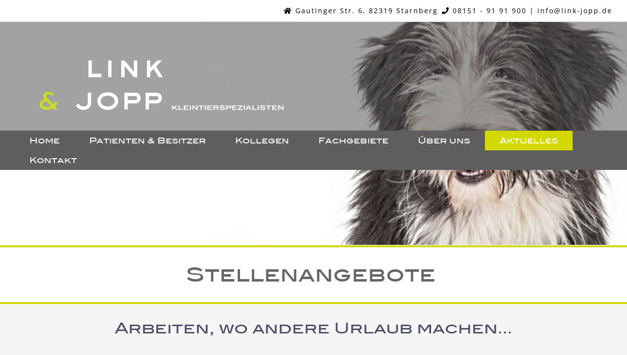

--- FILE ---
content_type: text/html; charset=UTF-8
request_url: https://www.link-jopp.de/stellenangebote/
body_size: 12954
content:
<!DOCTYPE html>
<html class="avada-html-layout-wide avada-html-header-position-top avada-is-100-percent-template avada-header-color-not-opaque" lang="de" prefix="og: http://ogp.me/ns# fb: http://ogp.me/ns/fb#">
<head>
<meta http-equiv="X-UA-Compatible" content="IE=edge" />
<meta http-equiv="Content-Type" content="text/html; charset=utf-8"/>
<meta name="viewport" content="width=device-width, initial-scale=1" />
<meta name='robots' content='index, follow, max-image-preview:large, max-snippet:-1, max-video-preview:-1' />
<!-- This site is optimized with the Yoast SEO plugin v21.7 - https://yoast.com/wordpress/plugins/seo/ -->
<title>Stellenangebote - Link &amp; Jopp</title>
<link rel="canonical" href="https://www.link-jopp.de/stellenangebote/" />
<meta property="og:locale" content="de_DE" />
<meta property="og:type" content="article" />
<meta property="og:title" content="Stellenangebote - Link &amp; Jopp" />
<meta property="og:url" content="https://www.link-jopp.de/stellenangebote/" />
<meta property="og:site_name" content="Link &amp; Jopp" />
<meta property="article:publisher" content="https://www.facebook.com/jopplink/" />
<meta property="article:modified_time" content="2025-07-01T12:45:09+00:00" />
<meta property="og:image" content="https://www.link-jopp.de/wp-content/uploads/2019/04/logo_1.png" />
<meta property="og:image:width" content="845" />
<meta property="og:image:height" content="365" />
<meta property="og:image:type" content="image/png" />
<meta name="twitter:card" content="summary_large_image" />
<meta name="twitter:label1" content="Geschätzte Lesezeit" />
<meta name="twitter:data1" content="4 Minuten" />
<script type="application/ld+json" class="yoast-schema-graph">{"@context":"https://schema.org","@graph":[{"@type":"WebPage","@id":"https://www.link-jopp.de/stellenangebote/","url":"https://www.link-jopp.de/stellenangebote/","name":"Stellenangebote - Link &amp; Jopp","isPartOf":{"@id":"https://www.link-jopp.de/#website"},"datePublished":"2017-06-21T07:50:20+00:00","dateModified":"2025-07-01T12:45:09+00:00","breadcrumb":{"@id":"https://www.link-jopp.de/stellenangebote/#breadcrumb"},"inLanguage":"de","potentialAction":[{"@type":"ReadAction","target":["https://www.link-jopp.de/stellenangebote/"]}]},{"@type":"BreadcrumbList","@id":"https://www.link-jopp.de/stellenangebote/#breadcrumb","itemListElement":[{"@type":"ListItem","position":1,"name":"Startseite","item":"https://www.link-jopp.de/"},{"@type":"ListItem","position":2,"name":"Stellenangebote"}]},{"@type":"WebSite","@id":"https://www.link-jopp.de/#website","url":"https://www.link-jopp.de/","name":"Link & Jopp: Kleintierpraxis Starnberg","description":"Kleintierpraxis / Kleintierklinik Starnberg","publisher":{"@id":"https://www.link-jopp.de/#organization"},"alternateName":"Link & Jopp Kleintierspezialisten Starnberg","potentialAction":[{"@type":"SearchAction","target":{"@type":"EntryPoint","urlTemplate":"https://www.link-jopp.de/?s={search_term_string}"},"query-input":"required name=search_term_string"}],"inLanguage":"de"},{"@type":"Organization","@id":"https://www.link-jopp.de/#organization","name":"Link & Jopp: Kleintierpraxis Starnberg","alternateName":"Link & Jopp Kleintierspezialisten Starnberg","url":"https://www.link-jopp.de/","logo":{"@type":"ImageObject","inLanguage":"de","@id":"https://www.link-jopp.de/#/schema/logo/image/","url":"https://www.link-jopp.de/wp-content/uploads/2019/04/logo_1.png","contentUrl":"https://www.link-jopp.de/wp-content/uploads/2019/04/logo_1.png","width":845,"height":365,"caption":"Link & Jopp: Kleintierpraxis Starnberg"},"image":{"@id":"https://www.link-jopp.de/#/schema/logo/image/"},"sameAs":["https://www.facebook.com/jopplink/","https://www.instagram.com/linkjoppkleintierspezialisten/"]}]}</script>
<!-- / Yoast SEO plugin. -->
<link rel="alternate" type="application/rss+xml" title="Link &amp; Jopp &raquo; Feed" href="https://www.link-jopp.de/feed/" />
<link rel="shortcut icon" href="https://www.link-jopp.de/wp-content/uploads/2017/06/Favicon.png" type="image/x-icon" />
<!-- For iPhone -->
<link rel="apple-touch-icon" href="https://www.link-jopp.de/wp-content/uploads/2017/06/Favicon.png">
<meta property="og:title" content="Stellenangebote"/>
<meta property="og:type" content="article"/>
<meta property="og:url" content="https://www.link-jopp.de/stellenangebote/"/>
<meta property="og:site_name" content="Link &amp; Jopp"/>
<meta property="og:description" content="Stellenangebote      
Arbeiten, wo andere Urlaub machen...  
Wir würden gerne noch eine/n weitere/n Tiermedizinische/n Fachangestellte/n in unserem Team willkommen heißen. Wenn Du gerne selbständig  in einem kleinen Team auf sehr hohem Niveau arbeitest, dann bewirb Dich bei uns als TFA.
Wir bieten Voll-"/>
<meta property="og:image" content="https://www.link-jopp.de/wp-content/uploads/2017/07/Logo_weiß-1-e1500371111416.png"/>
<!-- <link rel='stylesheet' id='layerslider-css' href='https://www.link-jopp.de/wp-content/plugins/LayerSlider/assets/static/layerslider/css/layerslider.css?ver=7.9.6' type='text/css' media='all' /> -->
<link rel="stylesheet" type="text/css" href="//www.link-jopp.de/wp-content/cache/wpfc-minified/l8obidhz/6lk6e.css" media="all"/>
<style id='classic-theme-styles-inline-css' type='text/css'>
/*! This file is auto-generated */
.wp-block-button__link{color:#fff;background-color:#32373c;border-radius:9999px;box-shadow:none;text-decoration:none;padding:calc(.667em + 2px) calc(1.333em + 2px);font-size:1.125em}.wp-block-file__button{background:#32373c;color:#fff;text-decoration:none}
</style>
<style id='global-styles-inline-css' type='text/css'>
body{--wp--preset--color--black: #000000;--wp--preset--color--cyan-bluish-gray: #abb8c3;--wp--preset--color--white: #ffffff;--wp--preset--color--pale-pink: #f78da7;--wp--preset--color--vivid-red: #cf2e2e;--wp--preset--color--luminous-vivid-orange: #ff6900;--wp--preset--color--luminous-vivid-amber: #fcb900;--wp--preset--color--light-green-cyan: #7bdcb5;--wp--preset--color--vivid-green-cyan: #00d084;--wp--preset--color--pale-cyan-blue: #8ed1fc;--wp--preset--color--vivid-cyan-blue: #0693e3;--wp--preset--color--vivid-purple: #9b51e0;--wp--preset--gradient--vivid-cyan-blue-to-vivid-purple: linear-gradient(135deg,rgba(6,147,227,1) 0%,rgb(155,81,224) 100%);--wp--preset--gradient--light-green-cyan-to-vivid-green-cyan: linear-gradient(135deg,rgb(122,220,180) 0%,rgb(0,208,130) 100%);--wp--preset--gradient--luminous-vivid-amber-to-luminous-vivid-orange: linear-gradient(135deg,rgba(252,185,0,1) 0%,rgba(255,105,0,1) 100%);--wp--preset--gradient--luminous-vivid-orange-to-vivid-red: linear-gradient(135deg,rgba(255,105,0,1) 0%,rgb(207,46,46) 100%);--wp--preset--gradient--very-light-gray-to-cyan-bluish-gray: linear-gradient(135deg,rgb(238,238,238) 0%,rgb(169,184,195) 100%);--wp--preset--gradient--cool-to-warm-spectrum: linear-gradient(135deg,rgb(74,234,220) 0%,rgb(151,120,209) 20%,rgb(207,42,186) 40%,rgb(238,44,130) 60%,rgb(251,105,98) 80%,rgb(254,248,76) 100%);--wp--preset--gradient--blush-light-purple: linear-gradient(135deg,rgb(255,206,236) 0%,rgb(152,150,240) 100%);--wp--preset--gradient--blush-bordeaux: linear-gradient(135deg,rgb(254,205,165) 0%,rgb(254,45,45) 50%,rgb(107,0,62) 100%);--wp--preset--gradient--luminous-dusk: linear-gradient(135deg,rgb(255,203,112) 0%,rgb(199,81,192) 50%,rgb(65,88,208) 100%);--wp--preset--gradient--pale-ocean: linear-gradient(135deg,rgb(255,245,203) 0%,rgb(182,227,212) 50%,rgb(51,167,181) 100%);--wp--preset--gradient--electric-grass: linear-gradient(135deg,rgb(202,248,128) 0%,rgb(113,206,126) 100%);--wp--preset--gradient--midnight: linear-gradient(135deg,rgb(2,3,129) 0%,rgb(40,116,252) 100%);--wp--preset--font-size--small: 10.5px;--wp--preset--font-size--medium: 20px;--wp--preset--font-size--large: 21px;--wp--preset--font-size--x-large: 42px;--wp--preset--font-size--normal: 14px;--wp--preset--font-size--xlarge: 28px;--wp--preset--font-size--huge: 42px;--wp--preset--spacing--20: 0.44rem;--wp--preset--spacing--30: 0.67rem;--wp--preset--spacing--40: 1rem;--wp--preset--spacing--50: 1.5rem;--wp--preset--spacing--60: 2.25rem;--wp--preset--spacing--70: 3.38rem;--wp--preset--spacing--80: 5.06rem;--wp--preset--shadow--natural: 6px 6px 9px rgba(0, 0, 0, 0.2);--wp--preset--shadow--deep: 12px 12px 50px rgba(0, 0, 0, 0.4);--wp--preset--shadow--sharp: 6px 6px 0px rgba(0, 0, 0, 0.2);--wp--preset--shadow--outlined: 6px 6px 0px -3px rgba(255, 255, 255, 1), 6px 6px rgba(0, 0, 0, 1);--wp--preset--shadow--crisp: 6px 6px 0px rgba(0, 0, 0, 1);}:where(.is-layout-flex){gap: 0.5em;}:where(.is-layout-grid){gap: 0.5em;}body .is-layout-flow > .alignleft{float: left;margin-inline-start: 0;margin-inline-end: 2em;}body .is-layout-flow > .alignright{float: right;margin-inline-start: 2em;margin-inline-end: 0;}body .is-layout-flow > .aligncenter{margin-left: auto !important;margin-right: auto !important;}body .is-layout-constrained > .alignleft{float: left;margin-inline-start: 0;margin-inline-end: 2em;}body .is-layout-constrained > .alignright{float: right;margin-inline-start: 2em;margin-inline-end: 0;}body .is-layout-constrained > .aligncenter{margin-left: auto !important;margin-right: auto !important;}body .is-layout-constrained > :where(:not(.alignleft):not(.alignright):not(.alignfull)){max-width: var(--wp--style--global--content-size);margin-left: auto !important;margin-right: auto !important;}body .is-layout-constrained > .alignwide{max-width: var(--wp--style--global--wide-size);}body .is-layout-flex{display: flex;}body .is-layout-flex{flex-wrap: wrap;align-items: center;}body .is-layout-flex > *{margin: 0;}body .is-layout-grid{display: grid;}body .is-layout-grid > *{margin: 0;}:where(.wp-block-columns.is-layout-flex){gap: 2em;}:where(.wp-block-columns.is-layout-grid){gap: 2em;}:where(.wp-block-post-template.is-layout-flex){gap: 1.25em;}:where(.wp-block-post-template.is-layout-grid){gap: 1.25em;}.has-black-color{color: var(--wp--preset--color--black) !important;}.has-cyan-bluish-gray-color{color: var(--wp--preset--color--cyan-bluish-gray) !important;}.has-white-color{color: var(--wp--preset--color--white) !important;}.has-pale-pink-color{color: var(--wp--preset--color--pale-pink) !important;}.has-vivid-red-color{color: var(--wp--preset--color--vivid-red) !important;}.has-luminous-vivid-orange-color{color: var(--wp--preset--color--luminous-vivid-orange) !important;}.has-luminous-vivid-amber-color{color: var(--wp--preset--color--luminous-vivid-amber) !important;}.has-light-green-cyan-color{color: var(--wp--preset--color--light-green-cyan) !important;}.has-vivid-green-cyan-color{color: var(--wp--preset--color--vivid-green-cyan) !important;}.has-pale-cyan-blue-color{color: var(--wp--preset--color--pale-cyan-blue) !important;}.has-vivid-cyan-blue-color{color: var(--wp--preset--color--vivid-cyan-blue) !important;}.has-vivid-purple-color{color: var(--wp--preset--color--vivid-purple) !important;}.has-black-background-color{background-color: var(--wp--preset--color--black) !important;}.has-cyan-bluish-gray-background-color{background-color: var(--wp--preset--color--cyan-bluish-gray) !important;}.has-white-background-color{background-color: var(--wp--preset--color--white) !important;}.has-pale-pink-background-color{background-color: var(--wp--preset--color--pale-pink) !important;}.has-vivid-red-background-color{background-color: var(--wp--preset--color--vivid-red) !important;}.has-luminous-vivid-orange-background-color{background-color: var(--wp--preset--color--luminous-vivid-orange) !important;}.has-luminous-vivid-amber-background-color{background-color: var(--wp--preset--color--luminous-vivid-amber) !important;}.has-light-green-cyan-background-color{background-color: var(--wp--preset--color--light-green-cyan) !important;}.has-vivid-green-cyan-background-color{background-color: var(--wp--preset--color--vivid-green-cyan) !important;}.has-pale-cyan-blue-background-color{background-color: var(--wp--preset--color--pale-cyan-blue) !important;}.has-vivid-cyan-blue-background-color{background-color: var(--wp--preset--color--vivid-cyan-blue) !important;}.has-vivid-purple-background-color{background-color: var(--wp--preset--color--vivid-purple) !important;}.has-black-border-color{border-color: var(--wp--preset--color--black) !important;}.has-cyan-bluish-gray-border-color{border-color: var(--wp--preset--color--cyan-bluish-gray) !important;}.has-white-border-color{border-color: var(--wp--preset--color--white) !important;}.has-pale-pink-border-color{border-color: var(--wp--preset--color--pale-pink) !important;}.has-vivid-red-border-color{border-color: var(--wp--preset--color--vivid-red) !important;}.has-luminous-vivid-orange-border-color{border-color: var(--wp--preset--color--luminous-vivid-orange) !important;}.has-luminous-vivid-amber-border-color{border-color: var(--wp--preset--color--luminous-vivid-amber) !important;}.has-light-green-cyan-border-color{border-color: var(--wp--preset--color--light-green-cyan) !important;}.has-vivid-green-cyan-border-color{border-color: var(--wp--preset--color--vivid-green-cyan) !important;}.has-pale-cyan-blue-border-color{border-color: var(--wp--preset--color--pale-cyan-blue) !important;}.has-vivid-cyan-blue-border-color{border-color: var(--wp--preset--color--vivid-cyan-blue) !important;}.has-vivid-purple-border-color{border-color: var(--wp--preset--color--vivid-purple) !important;}.has-vivid-cyan-blue-to-vivid-purple-gradient-background{background: var(--wp--preset--gradient--vivid-cyan-blue-to-vivid-purple) !important;}.has-light-green-cyan-to-vivid-green-cyan-gradient-background{background: var(--wp--preset--gradient--light-green-cyan-to-vivid-green-cyan) !important;}.has-luminous-vivid-amber-to-luminous-vivid-orange-gradient-background{background: var(--wp--preset--gradient--luminous-vivid-amber-to-luminous-vivid-orange) !important;}.has-luminous-vivid-orange-to-vivid-red-gradient-background{background: var(--wp--preset--gradient--luminous-vivid-orange-to-vivid-red) !important;}.has-very-light-gray-to-cyan-bluish-gray-gradient-background{background: var(--wp--preset--gradient--very-light-gray-to-cyan-bluish-gray) !important;}.has-cool-to-warm-spectrum-gradient-background{background: var(--wp--preset--gradient--cool-to-warm-spectrum) !important;}.has-blush-light-purple-gradient-background{background: var(--wp--preset--gradient--blush-light-purple) !important;}.has-blush-bordeaux-gradient-background{background: var(--wp--preset--gradient--blush-bordeaux) !important;}.has-luminous-dusk-gradient-background{background: var(--wp--preset--gradient--luminous-dusk) !important;}.has-pale-ocean-gradient-background{background: var(--wp--preset--gradient--pale-ocean) !important;}.has-electric-grass-gradient-background{background: var(--wp--preset--gradient--electric-grass) !important;}.has-midnight-gradient-background{background: var(--wp--preset--gradient--midnight) !important;}.has-small-font-size{font-size: var(--wp--preset--font-size--small) !important;}.has-medium-font-size{font-size: var(--wp--preset--font-size--medium) !important;}.has-large-font-size{font-size: var(--wp--preset--font-size--large) !important;}.has-x-large-font-size{font-size: var(--wp--preset--font-size--x-large) !important;}
.wp-block-navigation a:where(:not(.wp-element-button)){color: inherit;}
:where(.wp-block-post-template.is-layout-flex){gap: 1.25em;}:where(.wp-block-post-template.is-layout-grid){gap: 1.25em;}
:where(.wp-block-columns.is-layout-flex){gap: 2em;}:where(.wp-block-columns.is-layout-grid){gap: 2em;}
.wp-block-pullquote{font-size: 1.5em;line-height: 1.6;}
</style>
<!--[if IE]>
<link rel='stylesheet' id='avada-IE-css' href='https://www.link-jopp.de/wp-content/themes/Avada/assets/css/dynamic/ie.min.css?ver=7.3.1' type='text/css' media='all' />
<style id='avada-IE-inline-css' type='text/css'>
.avada-select-parent .select-arrow{background-color:#ffffff}
.select-arrow{background-color:#ffffff}
</style>
<![endif]-->
<!-- <link rel='stylesheet' id='fusion-dynamic-css-css' href='https://www.link-jopp.de/wp-content/uploads/fusion-styles/002af6732d4b06673134b0a7078cfa8d.min.css?ver=3.3.1' type='text/css' media='all' /> -->
<link rel="stylesheet" type="text/css" href="//www.link-jopp.de/wp-content/cache/wpfc-minified/23zap4pg/6lkaf.css" media="all"/>
<script src='//www.link-jopp.de/wp-content/cache/wpfc-minified/q8yp6rch/6lk6e.js' type="text/javascript"></script>
<!-- <script type="text/javascript" src="https://www.link-jopp.de/wp-includes/js/jquery/jquery.min.js?ver=3.7.1" id="jquery-core-js"></script> -->
<!-- <script type="text/javascript" src="https://www.link-jopp.de/wp-includes/js/jquery/jquery-migrate.min.js?ver=3.4.1" id="jquery-migrate-js"></script> -->
<script type="text/javascript" id="layerslider-utils-js-extra">
/* <![CDATA[ */
var LS_Meta = {"v":"7.9.6","fixGSAP":"1"};
/* ]]> */
</script>
<script src='//www.link-jopp.de/wp-content/cache/wpfc-minified/244mkxkp/6lk6e.js' type="text/javascript"></script>
<!-- <script type="text/javascript" src="https://www.link-jopp.de/wp-content/plugins/LayerSlider/assets/static/layerslider/js/layerslider.utils.js?ver=7.9.6" id="layerslider-utils-js"></script> -->
<!-- <script type="text/javascript" src="https://www.link-jopp.de/wp-content/plugins/LayerSlider/assets/static/layerslider/js/layerslider.kreaturamedia.jquery.js?ver=7.9.6" id="layerslider-js"></script> -->
<!-- <script type="text/javascript" src="https://www.link-jopp.de/wp-content/plugins/LayerSlider/assets/static/layerslider/js/layerslider.transitions.js?ver=7.9.6" id="layerslider-transitions-js"></script> -->
<meta name="generator" content="Powered by LayerSlider 7.9.6 - Build Heros, Sliders, and Popups. Create Animations and Beautiful, Rich Web Content as Easy as Never Before on WordPress." />
<!-- LayerSlider updates and docs at: https://layerslider.com -->
<link rel="https://api.w.org/" href="https://www.link-jopp.de/wp-json/" /><link rel="alternate" type="application/json" href="https://www.link-jopp.de/wp-json/wp/v2/pages/1345" /><link rel="EditURI" type="application/rsd+xml" title="RSD" href="https://www.link-jopp.de/xmlrpc.php?rsd" />
<meta name="generator" content="WordPress 6.4.7" />
<link rel='shortlink' href='https://www.link-jopp.de/?p=1345' />
<link rel="alternate" type="application/json+oembed" href="https://www.link-jopp.de/wp-json/oembed/1.0/embed?url=https%3A%2F%2Fwww.link-jopp.de%2Fstellenangebote%2F" />
<link rel="alternate" type="text/xml+oembed" href="https://www.link-jopp.de/wp-json/oembed/1.0/embed?url=https%3A%2F%2Fwww.link-jopp.de%2Fstellenangebote%2F&#038;format=xml" />
<style type="text/css" id="css-fb-visibility">@media screen and (max-width: 960px){body:not(.fusion-builder-ui-wireframe) .fusion-no-small-visibility{display:none !important;}body:not(.fusion-builder-ui-wireframe) .sm-text-align-center{text-align:center !important;}body:not(.fusion-builder-ui-wireframe) .sm-text-align-left{text-align:left !important;}body:not(.fusion-builder-ui-wireframe) .sm-text-align-right{text-align:right !important;}body:not(.fusion-builder-ui-wireframe) .sm-mx-auto{margin-left:auto !important;margin-right:auto !important;}body:not(.fusion-builder-ui-wireframe) .sm-ml-auto{margin-left:auto !important;}body:not(.fusion-builder-ui-wireframe) .sm-mr-auto{margin-right:auto !important;}body:not(.fusion-builder-ui-wireframe) .fusion-absolute-position-small{position:absolute;top:auto;width:100%;}}@media screen and (min-width: 961px) and (max-width: 1024px){body:not(.fusion-builder-ui-wireframe) .fusion-no-medium-visibility{display:none !important;}body:not(.fusion-builder-ui-wireframe) .md-text-align-center{text-align:center !important;}body:not(.fusion-builder-ui-wireframe) .md-text-align-left{text-align:left !important;}body:not(.fusion-builder-ui-wireframe) .md-text-align-right{text-align:right !important;}body:not(.fusion-builder-ui-wireframe) .md-mx-auto{margin-left:auto !important;margin-right:auto !important;}body:not(.fusion-builder-ui-wireframe) .md-ml-auto{margin-left:auto !important;}body:not(.fusion-builder-ui-wireframe) .md-mr-auto{margin-right:auto !important;}body:not(.fusion-builder-ui-wireframe) .fusion-absolute-position-medium{position:absolute;top:auto;width:100%;}}@media screen and (min-width: 1025px){body:not(.fusion-builder-ui-wireframe) .fusion-no-large-visibility{display:none !important;}body:not(.fusion-builder-ui-wireframe) .lg-text-align-center{text-align:center !important;}body:not(.fusion-builder-ui-wireframe) .lg-text-align-left{text-align:left !important;}body:not(.fusion-builder-ui-wireframe) .lg-text-align-right{text-align:right !important;}body:not(.fusion-builder-ui-wireframe) .lg-mx-auto{margin-left:auto !important;margin-right:auto !important;}body:not(.fusion-builder-ui-wireframe) .lg-ml-auto{margin-left:auto !important;}body:not(.fusion-builder-ui-wireframe) .lg-mr-auto{margin-right:auto !important;}body:not(.fusion-builder-ui-wireframe) .fusion-absolute-position-large{position:absolute;top:auto;width:100%;}}</style>		<script type="text/javascript">
var doc = document.documentElement;
doc.setAttribute( 'data-useragent', navigator.userAgent );
</script>
</head>
<body class="page-template page-template-100-width page-template-100-width-php page page-id-1345 fusion-image-hovers fusion-pagination-sizing fusion-button_size-large fusion-button_type-flat fusion-button_span-no avada-image-rollover-circle-yes avada-image-rollover-yes avada-image-rollover-direction-fade fusion-body ltr fusion-sticky-header no-tablet-sticky-header no-mobile-sticky-header no-mobile-slidingbar no-mobile-totop avada-has-rev-slider-styles fusion-disable-outline fusion-sub-menu-fade mobile-logo-pos-left layout-wide-mode avada-has-boxed-modal-shadow-none layout-scroll-offset-full avada-has-zero-margin-offset-top fusion-top-header menu-text-align-left mobile-menu-design-modern fusion-hide-pagination-text fusion-header-layout-v4 avada-responsive avada-footer-fx-none avada-menu-highlight-style-background fusion-search-form-classic fusion-main-menu-search-dropdown fusion-avatar-square avada-sticky-shrinkage avada-dropdown-styles avada-blog-layout-grid avada-blog-archive-layout-grid avada-header-shadow-no avada-menu-icon-position-left avada-has-megamenu-shadow avada-has-mainmenu-dropdown-divider fusion-has-main-nav-icon-circle avada-has-header-100-width avada-has-pagetitle-100-width avada-has-pagetitle-bg-full avada-has-pagetitle-bg-parallax avada-has-100-footer avada-has-breadcrumb-mobile-hidden avada-has-titlebar-hide avada-has-transparent-timeline_color avada-has-pagination-padding avada-flyout-menu-direction-fade avada-ec-views-v1" >
<a class="skip-link screen-reader-text" href="#content">Zum Inhalt springen</a>
<div id="boxed-wrapper">
<div class="fusion-sides-frame"></div>
<div id="wrapper" class="fusion-wrapper">
<div id="home" style="position:relative;top:-1px;"></div>
<header class="fusion-header-wrapper">
<div class="fusion-header-v4 fusion-logo-alignment fusion-logo-left fusion-sticky-menu- fusion-sticky-logo-1 fusion-mobile-logo-1 fusion-sticky-menu-only fusion-header-menu-align-left fusion-mobile-menu-design-modern">
<div class="fusion-secondary-header">
<div class="fusion-row">
<div class="fusion-alignright">
<div class="fusion-contact-info"><span class="fusion-contact-info-phone-number"><span class="adresse"><i class="fusion-li-icon fa fa-home"></i> Gautinger Str. 6, 82319 Starnberg</span><span class="kontaktinfos"><i class="fusion-li-icon fa fa-phone"></i> <a href="tel:+4981519191900">08151 - 91 91 900</a></span></span><span class="fusion-header-separator">|</span><span class="fusion-contact-info-email-address"><a href="mailto:i&#110;&#102;&#111;&#64;&#108;i&#110;k&#45;&#106;&#111;pp.&#100;e">i&#110;&#102;&#111;&#64;&#108;i&#110;k&#45;&#106;&#111;pp.&#100;e</a></span></div>			</div>
</div>
</div>
<div class="fusion-header-sticky-height"></div>
<div class="fusion-sticky-header-wrapper"> <!-- start fusion sticky header wrapper -->
<div class="fusion-header">
<div class="fusion-row">
<div class="fusion-logo" data-margin-top="31px" data-margin-bottom="0px" data-margin-left="50px" data-margin-right="31px">
<a class="fusion-logo-link"  href="https://www.link-jopp.de/" >
<!-- standard logo -->
<img src="https://www.link-jopp.de/wp-content/uploads/2017/07/Logo_weiß-1-e1500371111416.png" srcset="https://www.link-jopp.de/wp-content/uploads/2017/07/Logo_weiß-1-e1500371111416.png 1x" width="500" height="125" alt="Link &amp; Jopp Logo" data-retina_logo_url="" class="fusion-standard-logo" />
<!-- mobile logo -->
<img src="https://www.link-jopp.de/wp-content/uploads/2017/10/Linkjopp-logo-mobil.jpg" srcset="https://www.link-jopp.de/wp-content/uploads/2017/10/Linkjopp-logo-mobil.jpg 1x" width="200" height="57" alt="Link &amp; Jopp Logo" data-retina_logo_url="" class="fusion-mobile-logo" />
<!-- sticky header logo -->
<img src="https://www.link-jopp.de/wp-content/uploads/2017/07/Logo_weiß-e1500300339440.png" srcset="https://www.link-jopp.de/wp-content/uploads/2017/07/Logo_weiß-e1500300339440.png 1x" width="250" height="63" alt="Link &amp; Jopp Logo" data-retina_logo_url="" class="fusion-sticky-logo" />
</a>
<div class="fusion-header-content-3-wrapper">
</div>
</div>
<div class="fusion-mobile-menu-icons">
<a href="#" class="fusion-icon fusion-icon-bars" aria-label="Toggle mobile menu" aria-expanded="false"></a>
</div>
</div>
</div>
<div class="fusion-secondary-main-menu">
<div class="fusion-row">
<nav class="fusion-main-menu" aria-label="Hauptmenü"><ul id="menu-main-menu" class="fusion-menu"><li  id="menu-item-1235"  class="menu-item menu-item-type-post_type menu-item-object-page menu-item-home menu-item-1235"  data-item-id="1235"><a  href="https://www.link-jopp.de/" class="fusion-background-highlight"><span class="menu-text">Home</span></a></li><li  id="menu-item-1262"  class="menu-item menu-item-type-custom menu-item-object-custom menu-item-has-children menu-item-1262 fusion-dropdown-menu"  data-item-id="1262"><a  href="/patienten-und-besitzer/" class="fusion-background-highlight"><span class="menu-text">Patienten &#038; Besitzer</span></a><ul class="sub-menu"><li  id="menu-item-1619"  class="menu-item menu-item-type-post_type menu-item-object-page menu-item-1619 fusion-dropdown-submenu" ><a  href="https://www.link-jopp.de/behandlungsspektrum/" class="fusion-background-highlight"><span>Behandlungsspektrum</span></a></li><li  id="menu-item-1270"  class="menu-item menu-item-type-post_type menu-item-object-page menu-item-1270 fusion-dropdown-submenu" ><a  href="https://www.link-jopp.de/ambulanter-stationaerer-aufenthalt/" class="fusion-background-highlight"><span>Ambulanter / stationärer Aufenthalt</span></a></li><li  id="menu-item-1273"  class="menu-item menu-item-type-post_type menu-item-object-page menu-item-1273 fusion-dropdown-submenu" ><a  href="https://www.link-jopp.de/terminvereinbarung/" class="fusion-background-highlight"><span>Terminvereinbarung</span></a></li><li  id="menu-item-1276"  class="menu-item menu-item-type-post_type menu-item-object-page menu-item-1276 fusion-dropdown-submenu" ><a  href="https://www.link-jopp.de/ueberweisung-durch-den-haustierarzt/" class="fusion-background-highlight"><span>Überweisung durch den Haustierarzt</span></a></li><li  id="menu-item-1279"  class="menu-item menu-item-type-post_type menu-item-object-page menu-item-1279 fusion-dropdown-submenu" ><a  href="https://www.link-jopp.de/zahlungsmoeglichkeiten/" class="fusion-background-highlight"><span>Zahlungsmöglichkeiten</span></a></li><li  id="menu-item-1282"  class="menu-item menu-item-type-post_type menu-item-object-page menu-item-1282 fusion-dropdown-submenu" ><a  href="https://www.link-jopp.de/handeln-im-notfall-erste-hilfe/" class="fusion-background-highlight"><span>Handeln im Notfall / Erste Hilfe</span></a></li></ul></li><li  id="menu-item-1263"  class="menu-item menu-item-type-custom menu-item-object-custom menu-item-has-children menu-item-1263 fusion-dropdown-menu"  data-item-id="1263"><a  href="/kollegen/" class="fusion-background-highlight"><span class="menu-text">Kollegen</span></a><ul class="sub-menu"><li  id="menu-item-1285"  class="menu-item menu-item-type-post_type menu-item-object-page menu-item-1285 fusion-dropdown-submenu" ><a  href="https://www.link-jopp.de/unsere-leistungen/" class="fusion-background-highlight"><span>Unsere Leistungen</span></a></li><li  id="menu-item-1288"  class="menu-item menu-item-type-post_type menu-item-object-page menu-item-1288 fusion-dropdown-submenu" ><a  href="https://www.link-jopp.de/kollegiale-ueberweisung/" class="fusion-background-highlight"><span>Kollegiale Überweisung</span></a></li><li  id="menu-item-1291"  class="menu-item menu-item-type-post_type menu-item-object-page menu-item-1291 fusion-dropdown-submenu" ><a  href="https://www.link-jopp.de/zusammenarbeit-partner-werden/" class="fusion-background-highlight"><span>Zusammenarbeit / Partner werden</span></a></li><li  id="menu-item-1294"  class="menu-item menu-item-type-post_type menu-item-object-page menu-item-1294 fusion-dropdown-submenu" ><a  href="https://www.link-jopp.de/fortbildung/" class="fusion-background-highlight"><span>Fortbildung</span></a></li></ul></li><li  id="menu-item-1264"  class="menu-item menu-item-type-custom menu-item-object-custom menu-item-has-children menu-item-1264 fusion-dropdown-menu"  data-item-id="1264"><a  href="/fachgebiete/" class="fusion-background-highlight"><span class="menu-text">Fachgebiete</span></a><ul class="sub-menu"><li  id="menu-item-1297"  class="menu-item menu-item-type-post_type menu-item-object-page menu-item-1297 fusion-dropdown-submenu" ><a  href="https://www.link-jopp.de/chirurgie/" class="fusion-background-highlight"><span>Chirurgie</span></a></li><li  id="menu-item-1304"  class="menu-item menu-item-type-post_type menu-item-object-page menu-item-1304 fusion-dropdown-submenu" ><a  href="https://www.link-jopp.de/innere-medizin/" class="fusion-background-highlight"><span>Innere Medizin</span></a></li><li  id="menu-item-1313"  class="menu-item menu-item-type-post_type menu-item-object-page menu-item-1313 fusion-dropdown-submenu" ><a  href="https://www.link-jopp.de/bildgebung/" class="fusion-background-highlight"><span>Bildgebung</span></a></li><li  id="menu-item-1307"  class="menu-item menu-item-type-post_type menu-item-object-page menu-item-1307 fusion-dropdown-submenu" ><a  href="https://www.link-jopp.de/kardiologie/" class="fusion-background-highlight"><span>Kardiologie</span></a></li><li  id="menu-item-1300"  class="menu-item menu-item-type-post_type menu-item-object-page menu-item-1300 fusion-dropdown-submenu" ><a  href="https://www.link-jopp.de/dermatologie/" class="fusion-background-highlight"><span>Dermatologie</span></a></li><li  id="menu-item-5093"  class="menu-item menu-item-type-post_type menu-item-object-page menu-item-5093 fusion-dropdown-submenu" ><a  href="https://www.link-jopp.de/zahnheilkunde/" class="fusion-background-highlight"><span>Zahnheilkunde</span></a></li><li  id="menu-item-5087"  class="menu-item menu-item-type-post_type menu-item-object-page menu-item-5087 fusion-dropdown-submenu" ><a  href="https://www.link-jopp.de/ambulanter-stationaerer-aufenthalt/" class="fusion-background-highlight"><span>Ambulanter / stationärer Aufenthalt</span></a></li><li  id="menu-item-1316"  class="menu-item menu-item-type-post_type menu-item-object-page menu-item-1316 fusion-dropdown-submenu" ><a  href="https://www.link-jopp.de/hauseigenes-labor/" class="fusion-background-highlight"><span>Hauseigenes Labor</span></a></li><li  id="menu-item-2851"  class="menu-item menu-item-type-post_type menu-item-object-page menu-item-2851 fusion-dropdown-submenu" ><a  href="https://www.link-jopp.de/erbkrankheiten-gutachten/" class="fusion-background-highlight"><span>Erbkrankheiten Gutachten</span></a></li><li  id="menu-item-5096"  class="menu-item menu-item-type-post_type menu-item-object-page menu-item-5096 fusion-dropdown-submenu" ><a  href="https://www.link-jopp.de/onkologie/" class="fusion-background-highlight"><span>Onkologie</span></a></li><li  id="menu-item-4988"  class="menu-item menu-item-type-post_type menu-item-object-page menu-item-4988 fusion-dropdown-submenu" ><a  href="https://www.link-jopp.de/anaesthesie/" class="fusion-background-highlight"><span>Anästhesie</span></a></li></ul></li><li  id="menu-item-1265"  class="menu-item menu-item-type-custom menu-item-object-custom menu-item-has-children menu-item-1265 fusion-dropdown-menu"  data-item-id="1265"><a  href="/ueber-uns/" class="fusion-background-highlight"><span class="menu-text">Über uns</span></a><ul class="sub-menu"><li  id="menu-item-1319"  class="menu-item menu-item-type-post_type menu-item-object-page menu-item-1319 fusion-dropdown-submenu" ><a  href="https://www.link-jopp.de/philosophie/" class="fusion-background-highlight"><span>Philosophie</span></a></li><li  id="menu-item-1322"  class="menu-item menu-item-type-post_type menu-item-object-page menu-item-1322 fusion-dropdown-submenu" ><a  href="https://www.link-jopp.de/ethische-grundsaetze/" class="fusion-background-highlight"><span>Ethische Grundsätze</span></a></li><li  id="menu-item-1325"  class="menu-item menu-item-type-post_type menu-item-object-page menu-item-1325 fusion-dropdown-submenu" ><a  href="https://www.link-jopp.de/fachtieraerzte-team/" class="fusion-background-highlight"><span>Fachtierärzte Team</span></a></li><li  id="menu-item-4876"  class="menu-item menu-item-type-post_type menu-item-object-page menu-item-4876 fusion-dropdown-submenu" ><a  href="https://www.link-jopp.de/fachtieraerzte-in-kooperation/" class="fusion-background-highlight"><span>Fachtierärzte in Kooperation</span></a></li><li  id="menu-item-5212"  class="menu-item menu-item-type-post_type menu-item-object-page menu-item-5212 fusion-dropdown-submenu" ><a  href="https://www.link-jopp.de/tieraerzte-in-weiterbildung/" class="fusion-background-highlight"><span>Tierärzte in Weiterbildung</span></a></li><li  id="menu-item-1328"  class="menu-item menu-item-type-post_type menu-item-object-page menu-item-1328 fusion-dropdown-submenu" ><a  href="https://www.link-jopp.de/tiermedizinische-angestellte/" class="fusion-background-highlight"><span>Tiermedizinische Fachangestellte</span></a></li><li  id="menu-item-1331"  class="menu-item menu-item-type-post_type menu-item-object-page menu-item-1331 fusion-dropdown-submenu" ><a  href="https://www.link-jopp.de/praxisrundgang/" class="fusion-background-highlight"><span>Praxisrundgang</span></a></li></ul></li><li  id="menu-item-1266"  class="menu-item menu-item-type-custom menu-item-object-custom current-menu-ancestor current-menu-parent menu-item-has-children menu-item-1266 fusion-dropdown-menu"  data-item-id="1266"><a  href="/aktuelles/" class="fusion-background-highlight"><span class="menu-text">Aktuelles</span></a><ul class="sub-menu"><li  id="menu-item-1337"  class="menu-item menu-item-type-post_type menu-item-object-page menu-item-1337 fusion-dropdown-submenu" ><a  href="https://www.link-jopp.de/blog/" class="fusion-background-highlight"><span>Blog</span></a></li><li  id="menu-item-1340"  class="menu-item menu-item-type-post_type menu-item-object-page menu-item-1340 fusion-dropdown-submenu" ><a  href="https://www.link-jopp.de/veranstaltungen/" class="fusion-background-highlight"><span>Veranstaltungen</span></a></li><li  id="menu-item-1343"  class="menu-item menu-item-type-post_type menu-item-object-page menu-item-1343 fusion-dropdown-submenu" ><a  href="https://www.link-jopp.de/infos-news/" class="fusion-background-highlight"><span>Infos &#038; News</span></a></li><li  id="menu-item-1346"  class="menu-item menu-item-type-post_type menu-item-object-page current-menu-item page_item page-item-1345 current_page_item menu-item-1346 fusion-dropdown-submenu" ><a  href="https://www.link-jopp.de/stellenangebote/" class="fusion-background-highlight"><span>Stellenangebote</span></a></li></ul></li><li  id="menu-item-1517"  class="menu-item menu-item-type-post_type menu-item-object-page menu-item-1517"  data-item-id="1517"><a  href="https://www.link-jopp.de/kontakt/" class="fusion-background-highlight"><span class="menu-text">Kontakt</span></a></li></ul></nav>
<nav class="fusion-mobile-nav-holder fusion-mobile-menu-text-align-left" aria-label="Main Menu Mobile"></nav>
</div>
</div>
</div> <!-- end fusion sticky header wrapper -->
</div>
<div class="fusion-clearfix"></div>
</header>
<div id="sliders-container">
<div id="fusion-slider-57" data-id="57" class="fusion-slider-container fusion-slider-1345 full-width-slider-container" style="height:500px;max-width:100%;">
<style type="text/css">
#fusion-slider-57 .flex-direction-nav a {width:63px;height:63px;line-height:63px;font-size:25px;}	</style>
<div class="fusion-slider-loading">Laden...</div>
<div class="tfs-slider flexslider main-flex full-width-slider" style="max-width:100%;--typography_sensitivity:1;" data-slider_width="100%" data-slider_height="500px" data-full_screen="0" data-parallax="1" data-nav_arrows="1" data-nav_box_width="63px" data-nav_box_height="63px" data-nav_arrow_size="25px" data-pagination_circles="0" data-autoplay="1" data-loop="0" data-animation="fade" data-slideshow_speed="7000" data-animation_speed="600" data-typo_sensitivity="1" data-typo_factor="1.5" data-orderby="date" data-order="DESC" data-slider_indicator="" data-slider_indicator_color="#ffffff" >
<ul class="slides" style="max-width:100%;">
<li class="slide-id-2658" data-mute="yes" data-loop="yes" data-autoplay="yes">
<div class="slide-content-container slide-content-left" style="display: none;">
<div class="slide-content" style="">
<div class="buttons" >
</div>
</div>
</div>
<div class="background background-image" style="background-image: url(https://www.link-jopp.de/wp-content/uploads/2017/08/Aktuelles-Dropdown.jpg);max-width:100%;height:500px;filter: progid:DXImageTransform.Microsoft.AlphaImageLoader(src='https://www.link-jopp.de/wp-content/uploads/2017/08/Aktuelles-Dropdown.jpg', sizingMethod='scale');" data-imgwidth="1280">
</div>
</li>
</ul>
</div>
</div>
</div>
<main id="main" class="clearfix width-100">
<div class="fusion-row" style="max-width:100%;">
<section id="content" class="full-width">
<div id="post-1345" class="post-1345 page type-page status-publish hentry">
<span class="entry-title rich-snippet-hidden">Stellenangebote</span><span class="vcard rich-snippet-hidden"><span class="fn"><a href="https://www.link-jopp.de/author/k372556/" title="Beiträge von K372556" rel="author">K372556</a></span></span><span class="updated rich-snippet-hidden">2025-07-01T14:45:09+02:00</span>						<div class="post-content">
<div class="fusion-fullwidth fullwidth-box fusion-builder-row-1 hundred-percent-fullwidth non-hundred-percent-height-scrolling" style="background-color: #f5f5f5;background-position: center center;background-repeat: no-repeat;padding-right:0px;padding-bottom:0px;padding-left:0px;margin-bottom: 0px;margin-top: 0px;border-width: 0px 0px 0px 0px;border-color:#eae9e9;border-style:solid;" ><div class="fusion-builder-row fusion-row"><div class="fusion-layout-column fusion_builder_column fusion-builder-column-0 fusion_builder_column_1_1 1_1 fusion-one-full fusion-column-first fusion-column-last" style="margin-top:0px;margin-bottom:0px;"><div class="fusion-column-wrapper fusion-flex-column-wrapper-legacy" style="background-position:center center;background-repeat:no-repeat;-webkit-background-size:cover;-moz-background-size:cover;-o-background-size:cover;background-size:cover;background-color:#ffffff;padding: 0px 0px 0px 0px;"><div class="fusion-sep-clear"></div><div class="fusion-separator fusion-full-width-sep" style="margin-left: auto;margin-right: auto;width:100%;"><div class="fusion-separator-border sep-single sep-solid" style="border-color:#d3d800;border-top-width:4px;"></div></div><div class="fusion-sep-clear"></div><div class="fusion-text fusion-text-1"><h1 style="text-align: center; color: #fff;"><span style="color: #666666;">Stellenangebote </span></h1>
</div><div class="fusion-sep-clear"></div><div class="fusion-separator fusion-full-width-sep" style="margin-left: auto;margin-right: auto;width:100%;"><div class="fusion-separator-border sep-single sep-solid" style="border-color:#d3d800;border-top-width:4px;"></div></div><div class="fusion-sep-clear"></div><div class="fusion-clearfix"></div></div></div></div></div><div class="fusion-fullwidth fullwidth-box fusion-builder-row-2 nonhundred-percent-fullwidth non-hundred-percent-height-scrolling" style="background-color: #f5f5f5;background-position: center center;background-repeat: no-repeat;padding-top:0px;padding-right:30px;padding-bottom:0px;padding-left:30px;margin-bottom: 0px;margin-top: 0px;border-width: 0px 0px 0px 0px;border-color:#eae9e9;border-style:solid;" ><div class="fusion-builder-row fusion-row"><div class="fusion-layout-column fusion_builder_column fusion-builder-column-1 fusion_builder_column_1_1 1_1 fusion-one-full fusion-column-first fusion-column-last" style="margin-top:0px;margin-bottom:0px;"><div class="fusion-column-wrapper fusion-flex-column-wrapper-legacy" style="background-position:left top;background-repeat:no-repeat;-webkit-background-size:cover;-moz-background-size:cover;-o-background-size:cover;background-size:cover;padding: 0px 0px 0px 0px;"><div class="fusion-text fusion-text-2"><h2 style="text-align: center;">Arbeiten, wo andere Urlaub machen&#8230;</h2>
</div><div class="imageframe-align-center"><span class=" fusion-imageframe imageframe-none imageframe-1 hover-type-none" style="width:100%;max-width:6 cm;"><img fetchpriority="high" decoding="async" width="1024" height="577" title="4fc1c59e-afcd-4ace-9ac0-a5a6c39dc1d2" src="https://www.link-jopp.de/wp-content/uploads/2021/10/4fc1c59e-afcd-4ace-9ac0-a5a6c39dc1d2-1024x577.jpg" class="img-responsive wp-image-4884" srcset="https://www.link-jopp.de/wp-content/uploads/2021/10/4fc1c59e-afcd-4ace-9ac0-a5a6c39dc1d2-200x113.jpg 200w, https://www.link-jopp.de/wp-content/uploads/2021/10/4fc1c59e-afcd-4ace-9ac0-a5a6c39dc1d2-400x225.jpg 400w, https://www.link-jopp.de/wp-content/uploads/2021/10/4fc1c59e-afcd-4ace-9ac0-a5a6c39dc1d2-600x338.jpg 600w, https://www.link-jopp.de/wp-content/uploads/2021/10/4fc1c59e-afcd-4ace-9ac0-a5a6c39dc1d2-800x450.jpg 800w, https://www.link-jopp.de/wp-content/uploads/2021/10/4fc1c59e-afcd-4ace-9ac0-a5a6c39dc1d2.jpg 1181w" sizes="(max-width: 960px) 100vw, 1024px" /></span></div><div class="fusion-clearfix"></div></div></div><div class="fusion-layout-column fusion_builder_column fusion-builder-column-2 fusion_builder_column_1_1 1_1 fusion-one-full fusion-column-first fusion-column-last" style="margin-top:0px;margin-bottom:0px;"><div class="fusion-column-wrapper fusion-flex-column-wrapper-legacy" style="background-position:left top;background-repeat:no-repeat;-webkit-background-size:cover;-moz-background-size:cover;-o-background-size:cover;background-size:cover;padding: 0px 0px 0px 0px;"><div class="fusion-content-boxes content-boxes columns row fusion-columns-1 fusion-columns-total-1 fusion-content-boxes-1 content-boxes-icon-with-title content-left" data-animationOffset="100%" style="margin-top:0px;margin-bottom:60px;"><style type="text/css">.fusion-content-boxes-1 .heading .content-box-heading {color:#3d434c;}
.fusion-content-boxes-1 .fusion-content-box-hover .link-area-link-icon-hover .heading .content-box-heading,
.fusion-content-boxes-1 .fusion-content-box-hover .link-area-link-icon-hover .heading .heading-link .content-box-heading,
.fusion-content-boxes-1 .fusion-content-box-hover .link-area-box-hover .heading .content-box-heading,
.fusion-content-boxes-1 .fusion-content-box-hover .link-area-box-hover .heading .heading-link .content-box-heading,
.fusion-content-boxes-1 .fusion-content-box-hover .link-area-link-icon-hover.link-area-box .fusion-read-more,
.fusion-content-boxes-1 .fusion-content-box-hover .link-area-link-icon-hover.link-area-box .fusion-read-more::after,
.fusion-content-boxes-1 .fusion-content-box-hover .link-area-link-icon-hover.link-area-box .fusion-read-more::before,
.fusion-content-boxes-1 .fusion-content-box-hover .fusion-read-more:hover:after,
.fusion-content-boxes-1 .fusion-content-box-hover .fusion-read-more:hover:before,
.fusion-content-boxes-1 .fusion-content-box-hover .fusion-read-more:hover,
.fusion-content-boxes-1 .fusion-content-box-hover .link-area-box-hover.link-area-box .fusion-read-more,
.fusion-content-boxes-1 .fusion-content-box-hover .link-area-box-hover.link-area-box .fusion-read-more::after,
.fusion-content-boxes-1 .fusion-content-box-hover .link-area-box-hover.link-area-box .fusion-read-more::before,
.fusion-content-boxes-1 .fusion-content-box-hover .link-area-link-icon-hover .icon .circle-no,
.fusion-content-boxes-1 .heading .heading-link:hover .content-box-heading {
color: #474747;
}
.fusion-content-boxes-1 .fusion-content-box-hover .link-area-box-hover .icon .circle-no {
color: #474747 !important;
}.fusion-content-boxes-1 .fusion-content-box-hover .link-area-box.link-area-box-hover .fusion-content-box-button {background: #d3d901;color: #ffffff;}.fusion-content-boxes-1 .fusion-content-box-hover .link-area-box.link-area-box-hover .fusion-content-box-button .fusion-button-text {color: #ffffff;}
.fusion-content-boxes-1 .fusion-content-box-hover .link-area-link-icon-hover .heading .icon > span {
background-color: #474747 !important;
}
.fusion-content-boxes-1 .fusion-content-box-hover .link-area-box-hover .heading .icon > span {
border-color: #474747 !important;
}</style><div class="fusion-column content-box-column content-box-column content-box-column-1 col-lg-12 col-md-12 col-sm-12 fusion-content-box-hover content-box-column-last content-box-column-last-in-row"><div class="col content-box-wrapper content-wrapper-background link-area-link-icon icon-hover-animation-none" style="background-color:#d1d1d1;" data-animationOffset="100%"><div class="heading icon-left"><h2 class="content-box-heading" style="font-size:18px;line-height:23px;">Tiermedizinische/r Fachangestellte/r (m/w/d)</h2></div><div class="fusion-clearfix"></div><div class="content-container" style="color:#747474;">
<p>Wir würden gerne noch eine/n weitere/n Tiermedizinische/n Fachangestellte/n in unserem Team willkommen heißen. Wenn Du gerne selbständig  in einem kleinen Team auf sehr hohem Niveau arbeitest, dann bewirb Dich bei uns als TFA.</p>
<p>Wir bieten Voll- und Teilzeitstellen, ein interessantes Aufgabengebiet im Bereich Anästhesie und OP mit eigener Verantwortlichkeit und der Möglichkeit zur Fortbildung.</p>
<p>Bewerbungen bitte ausschließlich per email an link@link-jopp.de</p>
</div></div></div><style type="text/css">
.fusion-content-boxes-1 .fusion-content-box-hover .heading-link:hover .icon i.circle-yes,
.fusion-content-boxes-1 .fusion-content-box-hover .link-area-box:hover .heading-link .icon i.circle-yes,
.fusion-content-boxes-1 .fusion-content-box-hover .link-area-link-icon-hover .heading .icon i.circle-yes,
.fusion-content-boxes-1 .fusion-content-box-hover .link-area-box-hover .heading .icon i.circle-yes {
background-color: #474747 !important;
border-color: #474747 !important;
}</style><div class="fusion-clearfix"></div></div><div class="fusion-clearfix"></div></div></div></div></div><div class="fusion-fullwidth fullwidth-box fusion-builder-row-3 nonhundred-percent-fullwidth non-hundred-percent-height-scrolling" style="background-color: #f5f5f5;background-position: center center;background-repeat: no-repeat;padding-top:0px;padding-right:30px;padding-bottom:0px;padding-left:30px;margin-bottom: 0px;margin-top: 0px;border-width: 0px 0px 0px 0px;border-color:#eae9e9;border-style:solid;" ><div class="fusion-builder-row fusion-row"><div class="fusion-layout-column fusion_builder_column fusion-builder-column-3 fusion_builder_column_1_1 1_1 fusion-one-full fusion-column-first fusion-column-last" style="margin-top:0px;margin-bottom:0px;"><div class="fusion-column-wrapper fusion-flex-column-wrapper-legacy" style="background-position:left top;background-repeat:no-repeat;-webkit-background-size:cover;-moz-background-size:cover;-o-background-size:cover;background-size:cover;padding: 0px 0px 0px 0px;"><div class="fusion-clearfix"></div></div></div><div class="fusion-layout-column fusion_builder_column fusion-builder-column-4 fusion_builder_column_1_1 1_1 fusion-one-full fusion-column-first fusion-column-last" style="margin-top:0px;margin-bottom:0px;"><div class="fusion-column-wrapper fusion-flex-column-wrapper-legacy" style="background-position:left top;background-repeat:no-repeat;-webkit-background-size:cover;-moz-background-size:cover;-o-background-size:cover;background-size:cover;padding: 0px 0px 0px 0px;"><div class="fusion-content-boxes content-boxes columns row fusion-columns-1 fusion-columns-total-1 fusion-content-boxes-2 content-boxes-icon-with-title content-left" data-animationOffset="100%" style="margin-top:0px;margin-bottom:60px;"><style type="text/css">.fusion-content-boxes-2 .heading .content-box-heading {color:#3d434c;}
.fusion-content-boxes-2 .fusion-content-box-hover .link-area-link-icon-hover .heading .content-box-heading,
.fusion-content-boxes-2 .fusion-content-box-hover .link-area-link-icon-hover .heading .heading-link .content-box-heading,
.fusion-content-boxes-2 .fusion-content-box-hover .link-area-box-hover .heading .content-box-heading,
.fusion-content-boxes-2 .fusion-content-box-hover .link-area-box-hover .heading .heading-link .content-box-heading,
.fusion-content-boxes-2 .fusion-content-box-hover .link-area-link-icon-hover.link-area-box .fusion-read-more,
.fusion-content-boxes-2 .fusion-content-box-hover .link-area-link-icon-hover.link-area-box .fusion-read-more::after,
.fusion-content-boxes-2 .fusion-content-box-hover .link-area-link-icon-hover.link-area-box .fusion-read-more::before,
.fusion-content-boxes-2 .fusion-content-box-hover .fusion-read-more:hover:after,
.fusion-content-boxes-2 .fusion-content-box-hover .fusion-read-more:hover:before,
.fusion-content-boxes-2 .fusion-content-box-hover .fusion-read-more:hover,
.fusion-content-boxes-2 .fusion-content-box-hover .link-area-box-hover.link-area-box .fusion-read-more,
.fusion-content-boxes-2 .fusion-content-box-hover .link-area-box-hover.link-area-box .fusion-read-more::after,
.fusion-content-boxes-2 .fusion-content-box-hover .link-area-box-hover.link-area-box .fusion-read-more::before,
.fusion-content-boxes-2 .fusion-content-box-hover .link-area-link-icon-hover .icon .circle-no,
.fusion-content-boxes-2 .heading .heading-link:hover .content-box-heading {
color: #474747;
}
.fusion-content-boxes-2 .fusion-content-box-hover .link-area-box-hover .icon .circle-no {
color: #474747 !important;
}.fusion-content-boxes-2 .fusion-content-box-hover .link-area-box.link-area-box-hover .fusion-content-box-button {background: #d3d901;color: #ffffff;}.fusion-content-boxes-2 .fusion-content-box-hover .link-area-box.link-area-box-hover .fusion-content-box-button .fusion-button-text {color: #ffffff;}
.fusion-content-boxes-2 .fusion-content-box-hover .link-area-link-icon-hover .heading .icon > span {
background-color: #474747 !important;
}
.fusion-content-boxes-2 .fusion-content-box-hover .link-area-box-hover .heading .icon > span {
border-color: #474747 !important;
}</style><div class="fusion-column content-box-column content-box-column content-box-column-1 col-lg-12 col-md-12 col-sm-12 fusion-content-box-hover content-box-column-last content-box-column-last-in-row"><div class="col content-box-wrapper content-wrapper-background link-area-link-icon icon-hover-animation-none" style="background-color:rgba(211,211,211,0.5);" data-animationOffset="100%"><div class="heading icon-left"><h2 class="content-box-heading" style="font-size:24px;line-height:29px;">Praktikant/in</h2></div><div class="fusion-clearfix"></div><div class="content-container" style="color:#747474;">
<p style="margin: 0cm 0cm 15.0pt 0cm;"><span style="font-size: 10.5pt; font-family: 'Open Sans','serif'; color: #474747; letter-spacing: 1.5pt;">Sie möchten ein Praktikum absolvieren? Gerne teilen wir Ihnen mit, wann wir wieder freie Plätze haben. Kontaktieren Sie uns!</span></p>
<p style="margin: 0cm; margin-bottom: .0001pt; box-sizing: border-box;"><span style="font-size: 10.5pt; font-family: 'Open Sans','serif'; color: #474747; letter-spacing: 1.5pt;">Oder schicken Sie uns Ihre Ihre Bewerbung mit Ihrem gewünschten Praktikumszeitraum an<strong style="box-sizing: border-box;"><span style="font-family: 'Open Sans','serif';"> <span style="color: #000000;"><a style="box-sizing: border-box; box-shadow: none;" href="mailto:info@link-jopp.de"><span style="color: #000000;">info@link-jopp.de</span></a></span></span></strong>.</span></p>
</div></div></div><style type="text/css">
.fusion-content-boxes-2 .fusion-content-box-hover .heading-link:hover .icon i.circle-yes,
.fusion-content-boxes-2 .fusion-content-box-hover .link-area-box:hover .heading-link .icon i.circle-yes,
.fusion-content-boxes-2 .fusion-content-box-hover .link-area-link-icon-hover .heading .icon i.circle-yes,
.fusion-content-boxes-2 .fusion-content-box-hover .link-area-box-hover .heading .icon i.circle-yes {
background-color: #474747 !important;
border-color: #474747 !important;
}</style><div class="fusion-clearfix"></div></div><div class="fusion-clearfix"></div></div></div></div></div>
</div>
</div>
</section>
						
</div>  <!-- fusion-row -->
</main>  <!-- #main -->
<div class="fusion-footer">
<footer id="footer" class="fusion-footer-copyright-area fusion-footer-copyright-center">
<div class="fusion-row">
<div class="fusion-copyright-content">
<div class="fusion-copyright-notice">
<div>
© Copyright 2024 - LINK & JOPP KLEINTIERSPEZIALISTEN
<br/>
<a href="/impressum/">Impressum</a> - 
<a href="/datenschutz/">Datenschutz</a>	</div>
</div>
<div class="fusion-social-links-footer">
<div class="fusion-social-networks"><div class="fusion-social-networks-wrapper"><a  class="fusion-social-network-icon fusion-tooltip fusion-facebook fusion-icon-facebook" style data-placement="top" data-title="Facebook" data-toggle="tooltip" title="Facebook" href="https://www.facebook.com/jopplink/" target="_blank" rel="noopener noreferrer"><span class="screen-reader-text">Facebook</span></a></div></div></div>
</div> <!-- fusion-fusion-copyright-content -->
</div> <!-- fusion-row -->
</footer> <!-- #footer -->
</div> <!-- fusion-footer -->
<div class="fusion-sliding-bar-wrapper">
</div>
</div> <!-- wrapper -->
</div> <!-- #boxed-wrapper -->
<div class="fusion-top-frame"></div>
<div class="fusion-bottom-frame"></div>
<div class="fusion-boxed-shadow"></div>
<a class="fusion-one-page-text-link fusion-page-load-link"></a>
<div class="avada-footer-scripts">
<script type="text/javascript">var fusionNavIsCollapsed=function(e){var t;window.innerWidth<=e.getAttribute("data-breakpoint")?(e.classList.add("collapse-enabled"),e.classList.contains("expanded")||(e.setAttribute("aria-expanded","false"),window.dispatchEvent(new Event("fusion-mobile-menu-collapsed",{bubbles:!0,cancelable:!0})))):(null!==e.querySelector(".menu-item-has-children.expanded .fusion-open-nav-submenu-on-click")&&e.querySelector(".menu-item-has-children.expanded .fusion-open-nav-submenu-on-click").click(),e.classList.remove("collapse-enabled"),e.setAttribute("aria-expanded","true"),null!==e.querySelector(".fusion-custom-menu")&&e.querySelector(".fusion-custom-menu").removeAttribute("style")),e.classList.add("no-wrapper-transition"),clearTimeout(t),t=setTimeout(function(){e.classList.remove("no-wrapper-transition")},400),e.classList.remove("loading")},fusionRunNavIsCollapsed=function(){var e,t=document.querySelectorAll(".fusion-menu-element-wrapper");for(e=0;e<t.length;e++)fusionNavIsCollapsed(t[e])};function avadaGetScrollBarWidth(){var e,t,n,s=document.createElement("p");return s.style.width="100%",s.style.height="200px",(e=document.createElement("div")).style.position="absolute",e.style.top="0px",e.style.left="0px",e.style.visibility="hidden",e.style.width="200px",e.style.height="150px",e.style.overflow="hidden",e.appendChild(s),document.body.appendChild(e),t=s.offsetWidth,e.style.overflow="scroll",t==(n=s.offsetWidth)&&(n=e.clientWidth),document.body.removeChild(e),t-n}fusionRunNavIsCollapsed(),window.addEventListener("fusion-resize-horizontal",fusionRunNavIsCollapsed);</script><!-- <link rel='stylesheet' id='wp-block-library-css' href='https://www.link-jopp.de/wp-includes/css/dist/block-library/style.min.css?ver=6.4.7' type='text/css' media='all' /> -->
<link rel="stylesheet" type="text/css" href="//www.link-jopp.de/wp-content/cache/wpfc-minified/l9q95m6l/6lk6e.css" media="all"/>
<style id='wp-block-library-theme-inline-css' type='text/css'>
.wp-block-audio figcaption{color:#555;font-size:13px;text-align:center}.is-dark-theme .wp-block-audio figcaption{color:hsla(0,0%,100%,.65)}.wp-block-audio{margin:0 0 1em}.wp-block-code{border:1px solid #ccc;border-radius:4px;font-family:Menlo,Consolas,monaco,monospace;padding:.8em 1em}.wp-block-embed figcaption{color:#555;font-size:13px;text-align:center}.is-dark-theme .wp-block-embed figcaption{color:hsla(0,0%,100%,.65)}.wp-block-embed{margin:0 0 1em}.blocks-gallery-caption{color:#555;font-size:13px;text-align:center}.is-dark-theme .blocks-gallery-caption{color:hsla(0,0%,100%,.65)}.wp-block-image figcaption{color:#555;font-size:13px;text-align:center}.is-dark-theme .wp-block-image figcaption{color:hsla(0,0%,100%,.65)}.wp-block-image{margin:0 0 1em}.wp-block-pullquote{border-bottom:4px solid;border-top:4px solid;color:currentColor;margin-bottom:1.75em}.wp-block-pullquote cite,.wp-block-pullquote footer,.wp-block-pullquote__citation{color:currentColor;font-size:.8125em;font-style:normal;text-transform:uppercase}.wp-block-quote{border-left:.25em solid;margin:0 0 1.75em;padding-left:1em}.wp-block-quote cite,.wp-block-quote footer{color:currentColor;font-size:.8125em;font-style:normal;position:relative}.wp-block-quote.has-text-align-right{border-left:none;border-right:.25em solid;padding-left:0;padding-right:1em}.wp-block-quote.has-text-align-center{border:none;padding-left:0}.wp-block-quote.is-large,.wp-block-quote.is-style-large,.wp-block-quote.is-style-plain{border:none}.wp-block-search .wp-block-search__label{font-weight:700}.wp-block-search__button{border:1px solid #ccc;padding:.375em .625em}:where(.wp-block-group.has-background){padding:1.25em 2.375em}.wp-block-separator.has-css-opacity{opacity:.4}.wp-block-separator{border:none;border-bottom:2px solid;margin-left:auto;margin-right:auto}.wp-block-separator.has-alpha-channel-opacity{opacity:1}.wp-block-separator:not(.is-style-wide):not(.is-style-dots){width:100px}.wp-block-separator.has-background:not(.is-style-dots){border-bottom:none;height:1px}.wp-block-separator.has-background:not(.is-style-wide):not(.is-style-dots){height:2px}.wp-block-table{margin:0 0 1em}.wp-block-table td,.wp-block-table th{word-break:normal}.wp-block-table figcaption{color:#555;font-size:13px;text-align:center}.is-dark-theme .wp-block-table figcaption{color:hsla(0,0%,100%,.65)}.wp-block-video figcaption{color:#555;font-size:13px;text-align:center}.is-dark-theme .wp-block-video figcaption{color:hsla(0,0%,100%,.65)}.wp-block-video{margin:0 0 1em}.wp-block-template-part.has-background{margin-bottom:0;margin-top:0;padding:1.25em 2.375em}
</style>
<script type="text/javascript" src="https://www.link-jopp.de/wp-content/plugins/contact-form-7/includes/swv/js/index.js?ver=5.8.4" id="swv-js"></script>
<script type="text/javascript" id="contact-form-7-js-extra">
/* <![CDATA[ */
var wpcf7 = {"api":{"root":"https:\/\/www.link-jopp.de\/wp-json\/","namespace":"contact-form-7\/v1"}};
/* ]]> */
</script>
<script type="text/javascript" src="https://www.link-jopp.de/wp-content/plugins/contact-form-7/includes/js/index.js?ver=5.8.4" id="contact-form-7-js"></script>
<script type="text/javascript" src="https://www.link-jopp.de/wp-content/themes/Avada/includes/lib/assets/min/js/library/modernizr.js?ver=3.3.1" id="modernizr-js"></script>
<script type="text/javascript" id="fusion-column-bg-image-js-extra">
/* <![CDATA[ */
var fusionBgImageVars = {"content_break_point":"960"};
/* ]]> */
</script>
<script type="text/javascript" src="https://www.link-jopp.de/wp-content/plugins/fusion-builder/assets/js/min/general/fusion-column-bg-image.js?ver=1" id="fusion-column-bg-image-js"></script>
<script type="text/javascript" src="https://www.link-jopp.de/wp-content/plugins/fusion-builder/assets/js/min/general/fusion-title.js?ver=1" id="fusion-title-js"></script>
<script type="text/javascript" src="https://www.link-jopp.de/wp-content/themes/Avada/includes/lib/assets/min/js/library/cssua.js?ver=2.1.28" id="cssua-js"></script>
<script type="text/javascript" id="fusion-js-extra">
/* <![CDATA[ */
var fusionJSVars = {"visibility_small":"960","visibility_medium":"1024"};
/* ]]> */
</script>
<script type="text/javascript" src="https://www.link-jopp.de/wp-content/themes/Avada/includes/lib/assets/min/js/general/fusion.js?ver=3.3.1" id="fusion-js"></script>
<script type="text/javascript" src="https://www.link-jopp.de/wp-content/themes/Avada/includes/lib/assets/min/js/library/bootstrap.transition.js?ver=3.3.6" id="bootstrap-transition-js"></script>
<script type="text/javascript" src="https://www.link-jopp.de/wp-content/themes/Avada/includes/lib/assets/min/js/library/bootstrap.tooltip.js?ver=3.3.5" id="bootstrap-tooltip-js"></script>
<script type="text/javascript" src="https://www.link-jopp.de/wp-content/themes/Avada/includes/lib/assets/min/js/library/jquery.waypoints.js?ver=2.0.3" id="jquery-waypoints-js"></script>
<script type="text/javascript" src="https://www.link-jopp.de/wp-content/themes/Avada/includes/lib/assets/min/js/library/jquery.requestAnimationFrame.js?ver=1" id="jquery-request-animation-frame-js"></script>
<script type="text/javascript" src="https://www.link-jopp.de/wp-content/themes/Avada/includes/lib/assets/min/js/library/jquery.easing.js?ver=1.3" id="jquery-easing-js"></script>
<script type="text/javascript" src="https://www.link-jopp.de/wp-content/themes/Avada/includes/lib/assets/min/js/library/jquery.fitvids.js?ver=1.1" id="jquery-fitvids-js"></script>
<script type="text/javascript" src="https://www.link-jopp.de/wp-content/themes/Avada/includes/lib/assets/min/js/library/jquery.flexslider.js?ver=2.7.2" id="jquery-flexslider-js"></script>
<script type="text/javascript" src="https://www.link-jopp.de/wp-content/themes/Avada/includes/lib/assets/min/js/library/jquery.hoverflow.js?ver=1" id="jquery-hover-flow-js"></script>
<script type="text/javascript" src="https://www.link-jopp.de/wp-content/themes/Avada/includes/lib/assets/min/js/library/jquery.hoverintent.js?ver=1" id="jquery-hover-intent-js"></script>
<script type="text/javascript" id="jquery-lightbox-js-extra">
/* <![CDATA[ */
var fusionLightboxVideoVars = {"lightbox_video_width":"1280","lightbox_video_height":"720"};
/* ]]> */
</script>
<script type="text/javascript" src="https://www.link-jopp.de/wp-content/themes/Avada/includes/lib/assets/min/js/library/jquery.ilightbox.js?ver=2.2.3" id="jquery-lightbox-js"></script>
<script type="text/javascript" src="https://www.link-jopp.de/wp-content/themes/Avada/includes/lib/assets/min/js/library/jquery.mousewheel.js?ver=3.0.6" id="jquery-mousewheel-js"></script>
<script type="text/javascript" src="https://www.link-jopp.de/wp-content/themes/Avada/includes/lib/assets/min/js/library/jquery.placeholder.js?ver=2.0.7" id="jquery-placeholder-js"></script>
<script type="text/javascript" src="https://www.link-jopp.de/wp-content/themes/Avada/includes/lib/assets/min/js/library/jquery.fade.js?ver=1" id="jquery-fade-js"></script>
<script type="text/javascript" id="fusion-equal-heights-js-extra">
/* <![CDATA[ */
var fusionEqualHeightVars = {"content_break_point":"960"};
/* ]]> */
</script>
<script type="text/javascript" src="https://www.link-jopp.de/wp-content/themes/Avada/includes/lib/assets/min/js/general/fusion-equal-heights.js?ver=1" id="fusion-equal-heights-js"></script>
<script type="text/javascript" src="https://www.link-jopp.de/wp-content/themes/Avada/includes/lib/assets/min/js/library/fusion-parallax.js?ver=1" id="fusion-parallax-js"></script>
<script type="text/javascript" id="fusion-video-general-js-extra">
/* <![CDATA[ */
var fusionVideoGeneralVars = {"status_vimeo":"1","status_yt":"1"};
/* ]]> */
</script>
<script type="text/javascript" src="https://www.link-jopp.de/wp-content/themes/Avada/includes/lib/assets/min/js/library/fusion-video-general.js?ver=1" id="fusion-video-general-js"></script>
<script type="text/javascript" id="fusion-video-bg-js-extra">
/* <![CDATA[ */
var fusionVideoBgVars = {"status_vimeo":"1","status_yt":"1"};
/* ]]> */
</script>
<script type="text/javascript" src="https://www.link-jopp.de/wp-content/themes/Avada/includes/lib/assets/min/js/library/fusion-video-bg.js?ver=1" id="fusion-video-bg-js"></script>
<script type="text/javascript" src="https://www.link-jopp.de/wp-content/themes/Avada/includes/lib/assets/min/js/general/fusion-waypoints.js?ver=1" id="fusion-waypoints-js"></script>
<script type="text/javascript" id="fusion-lightbox-js-extra">
/* <![CDATA[ */
var fusionLightboxVars = {"status_lightbox":"1","lightbox_gallery":"1","lightbox_skin":"metro-white","lightbox_title":"","lightbox_arrows":"1","lightbox_slideshow_speed":"5000","lightbox_autoplay":"","lightbox_opacity":"0.90","lightbox_desc":"","lightbox_social":"","lightbox_deeplinking":"","lightbox_path":"vertical","lightbox_post_images":"","lightbox_animation_speed":"slow","l10n":{"close":"Zum Schlie\u00dfen Esc dr\u00fccken","enterFullscreen":"Enter Fullscreen (Shift+Enter)","exitFullscreen":"Exit Fullscreen (Shift+Enter)","slideShow":"Slideshow","next":"Vor","previous":"Zur\u00fcck"}};
/* ]]> */
</script>
<script type="text/javascript" src="https://www.link-jopp.de/wp-content/themes/Avada/includes/lib/assets/min/js/general/fusion-lightbox.js?ver=1" id="fusion-lightbox-js"></script>
<script type="text/javascript" src="https://www.link-jopp.de/wp-content/themes/Avada/includes/lib/assets/min/js/general/fusion-tooltip.js?ver=1" id="fusion-tooltip-js"></script>
<script type="text/javascript" src="https://www.link-jopp.de/wp-content/themes/Avada/includes/lib/assets/min/js/general/fusion-sharing-box.js?ver=1" id="fusion-sharing-box-js"></script>
<script type="text/javascript" src="https://www.link-jopp.de/wp-content/themes/Avada/includes/lib/assets/min/js/library/jquery.sticky-kit.js?ver=1.1.2" id="jquery-sticky-kit-js"></script>
<script type="text/javascript" src="https://www.link-jopp.de/wp-content/themes/Avada/includes/lib/assets/min/js/library/vimeoPlayer.js?ver=2.2.1" id="vimeo-player-js"></script>
<script type="text/javascript" src="https://www.link-jopp.de/wp-content/themes/Avada/assets/min/js/general/avada-skip-link-focus-fix.js?ver=7.3.1" id="avada-skip-link-focus-fix-js"></script>
<script type="text/javascript" src="https://www.link-jopp.de/wp-content/themes/Avada/assets/min/js/general/avada-general-footer.js?ver=7.3.1" id="avada-general-footer-js"></script>
<script type="text/javascript" src="https://www.link-jopp.de/wp-content/themes/Avada/assets/min/js/general/avada-quantity.js?ver=7.3.1" id="avada-quantity-js"></script>
<script type="text/javascript" src="https://www.link-jopp.de/wp-content/themes/Avada/assets/min/js/general/avada-crossfade-images.js?ver=7.3.1" id="avada-crossfade-images-js"></script>
<script type="text/javascript" src="https://www.link-jopp.de/wp-content/themes/Avada/assets/min/js/general/avada-select.js?ver=7.3.1" id="avada-select-js"></script>
<script type="text/javascript" src="https://www.link-jopp.de/wp-content/themes/Avada/assets/min/js/general/avada-tabs-widget.js?ver=7.3.1" id="avada-tabs-widget-js"></script>
<script type="text/javascript" src="https://www.link-jopp.de/wp-content/themes/Avada/assets/min/js/general/avada-contact-form-7.js?ver=7.3.1" id="avada-contact-form-7-js"></script>
<script type="text/javascript" src="https://www.link-jopp.de/wp-content/themes/Avada/assets/min/js/library/jquery.elasticslider.js?ver=7.3.1" id="jquery-elastic-slider-js"></script>
<script type="text/javascript" id="avada-live-search-js-extra">
/* <![CDATA[ */
var avadaLiveSearchVars = {"live_search":"1","ajaxurl":"https:\/\/www.link-jopp.de\/wp-admin\/admin-ajax.php","no_search_results":"Keine Suchergebnisse stimmen mit Ihrer Anfrage \u00fcberein. Bitte versuchen Sie es noch einmal","min_char_count":"4","per_page":"100","show_feat_img":"1","display_post_type":"1"};
/* ]]> */
</script>
<script type="text/javascript" src="https://www.link-jopp.de/wp-content/themes/Avada/assets/min/js/general/avada-live-search.js?ver=7.3.1" id="avada-live-search-js"></script>
<script type="text/javascript" src="https://www.link-jopp.de/wp-content/themes/Avada/includes/lib/assets/min/js/general/fusion-alert.js?ver=6.4.7" id="fusion-alert-js"></script>
<script type="text/javascript" id="fusion-flexslider-js-extra">
/* <![CDATA[ */
var fusionFlexSliderVars = {"status_vimeo":"1","slideshow_autoplay":"1","slideshow_speed":"5000","pagination_video_slide":"","status_yt":"1","flex_smoothHeight":"false"};
/* ]]> */
</script>
<script type="text/javascript" src="https://www.link-jopp.de/wp-content/themes/Avada/includes/lib/assets/min/js/general/fusion-flexslider.js?ver=6.4.7" id="fusion-flexslider-js"></script>
<script type="text/javascript" id="fusion-animations-js-extra">
/* <![CDATA[ */
var fusionAnimationsVars = {"status_css_animations":"desktop"};
/* ]]> */
</script>
<script type="text/javascript" src="https://www.link-jopp.de/wp-content/plugins/fusion-builder/assets/js/min/general/fusion-animations.js?ver=6.4.7" id="fusion-animations-js"></script>
<script type="text/javascript" src="https://www.link-jopp.de/wp-content/plugins/fusion-builder/assets/js/min/general/fusion-content-boxes.js?ver=1" id="fusion-content-boxes-js"></script>
<script type="text/javascript" id="fusion-container-js-extra">
/* <![CDATA[ */
var fusionContainerVars = {"content_break_point":"960","container_hundred_percent_height_mobile":"0","is_sticky_header_transparent":"0","hundred_percent_scroll_sensitivity":"450"};
/* ]]> */
</script>
<script type="text/javascript" src="https://www.link-jopp.de/wp-content/plugins/fusion-builder/assets/js/min/general/fusion-container.js?ver=1" id="fusion-container-js"></script>
<script type="text/javascript" id="avada-header-js-extra">
/* <![CDATA[ */
var avadaHeaderVars = {"header_position":"top","header_sticky":"1","header_sticky_type2_layout":"menu_only","header_sticky_shadow":"1","side_header_break_point":"960","header_sticky_mobile":"","header_sticky_tablet":"","mobile_menu_design":"modern","sticky_header_shrinkage":"1","nav_height":"40","nav_highlight_border":"0","nav_highlight_style":"background","logo_margin_top":"31px","logo_margin_bottom":"0px","layout_mode":"wide","header_padding_top":"5px","header_padding_bottom":"0","scroll_offset":"full"};
/* ]]> */
</script>
<script type="text/javascript" src="https://www.link-jopp.de/wp-content/themes/Avada/assets/min/js/general/avada-header.js?ver=7.3.1" id="avada-header-js"></script>
<script type="text/javascript" id="fusion-responsive-typography-js-extra">
/* <![CDATA[ */
var fusionTypographyVars = {"site_width":"1240px","typography_sensitivity":"0.54","typography_factor":"1.50","elements":"h1, h2, h3, h4, h5, h6"};
/* ]]> */
</script>
<script type="text/javascript" src="https://www.link-jopp.de/wp-content/themes/Avada/includes/lib/assets/min/js/general/fusion-responsive-typography.js?ver=1" id="fusion-responsive-typography-js"></script>
<script type="text/javascript" id="avada-fusion-slider-js-extra">
/* <![CDATA[ */
var avadaFusionSliderVars = {"side_header_break_point":"960","slider_position":"below","header_transparency":"1","mobile_header_transparency":"0","header_position":"top","content_break_point":"960","status_vimeo":"1"};
/* ]]> */
</script>
<script type="text/javascript" src="https://www.link-jopp.de/wp-content/plugins/fusion-core/js/min/avada-fusion-slider.js?ver=5.3.1" id="avada-fusion-slider-js"></script>
<script type="text/javascript" id="avada-elastic-slider-js-extra">
/* <![CDATA[ */
var avadaElasticSliderVars = {"tfes_autoplay":"1","tfes_animation":"sides","tfes_interval":"3000","tfes_speed":"800","tfes_width":"150"};
/* ]]> */
</script>
<script type="text/javascript" src="https://www.link-jopp.de/wp-content/themes/Avada/assets/min/js/general/avada-elastic-slider.js?ver=7.3.1" id="avada-elastic-slider-js"></script>
<script type="text/javascript" id="avada-drop-down-js-extra">
/* <![CDATA[ */
var avadaSelectVars = {"avada_drop_down":"1"};
/* ]]> */
</script>
<script type="text/javascript" src="https://www.link-jopp.de/wp-content/themes/Avada/assets/min/js/general/avada-drop-down.js?ver=7.3.1" id="avada-drop-down-js"></script>
<script type="text/javascript" id="avada-to-top-js-extra">
/* <![CDATA[ */
var avadaToTopVars = {"status_totop":"desktop","totop_position":"right","totop_scroll_down_only":"0"};
/* ]]> */
</script>
<script type="text/javascript" src="https://www.link-jopp.de/wp-content/themes/Avada/assets/min/js/general/avada-to-top.js?ver=7.3.1" id="avada-to-top-js"></script>
<script type="text/javascript" id="avada-menu-js-extra">
/* <![CDATA[ */
var avadaMenuVars = {"site_layout":"wide","header_position":"top","logo_alignment":"left","header_sticky":"1","header_sticky_mobile":"","header_sticky_tablet":"","side_header_break_point":"960","megamenu_base_width":"custom_width","mobile_menu_design":"modern","dropdown_goto":"Gehe zu ...","mobile_nav_cart":"Warenkorb","mobile_submenu_open":"\u00d6ffne Untermen\u00fc von %s","mobile_submenu_close":"Schlie\u00dfe Untermen\u00fc von %s","submenu_slideout":"1"};
/* ]]> */
</script>
<script type="text/javascript" src="https://www.link-jopp.de/wp-content/themes/Avada/assets/min/js/general/avada-menu.js?ver=7.3.1" id="avada-menu-js"></script>
<script type="text/javascript" id="avada-sidebars-js-extra">
/* <![CDATA[ */
var avadaSidebarsVars = {"header_position":"top","header_layout":"v4","header_sticky":"1","header_sticky_type2_layout":"menu_only","side_header_break_point":"960","header_sticky_tablet":"","sticky_header_shrinkage":"1","nav_height":"40","sidebar_break_point":"960"};
/* ]]> */
</script>
<script type="text/javascript" src="https://www.link-jopp.de/wp-content/themes/Avada/assets/min/js/general/avada-sidebars.js?ver=7.3.1" id="avada-sidebars-js"></script>
<script type="text/javascript" src="https://www.link-jopp.de/wp-content/themes/Avada/assets/min/js/library/bootstrap.scrollspy.js?ver=3.3.2" id="bootstrap-scrollspy-js"></script>
<script type="text/javascript" src="https://www.link-jopp.de/wp-content/themes/Avada/assets/min/js/general/avada-scrollspy.js?ver=7.3.1" id="avada-scrollspy-js"></script>
<script type="text/javascript" id="fusion-scroll-to-anchor-js-extra">
/* <![CDATA[ */
var fusionScrollToAnchorVars = {"content_break_point":"960","container_hundred_percent_height_mobile":"0","hundred_percent_scroll_sensitivity":"450"};
/* ]]> */
</script>
<script type="text/javascript" src="https://www.link-jopp.de/wp-content/themes/Avada/includes/lib/assets/min/js/general/fusion-scroll-to-anchor.js?ver=1" id="fusion-scroll-to-anchor-js"></script>
<script type="text/javascript" src="https://www.link-jopp.de/wp-content/themes/Avada/includes/lib/assets/min/js/general/fusion-general-global.js?ver=1" id="fusion-general-global-js"></script>
<script type="text/javascript" src="https://www.link-jopp.de/wp-content/plugins/fusion-core/js/min/fusion-vertical-menu-widget.js?ver=5.3.1" id="avada-vertical-menu-widget-js"></script>
<script type="text/javascript" id="fusion-video-js-extra">
/* <![CDATA[ */
var fusionVideoVars = {"status_vimeo":"1"};
/* ]]> */
</script>
<script type="text/javascript" src="https://www.link-jopp.de/wp-content/plugins/fusion-builder/assets/js/min/general/fusion-video.js?ver=1" id="fusion-video-js"></script>
<script type="text/javascript" src="https://www.link-jopp.de/wp-content/plugins/fusion-builder/assets/js/min/general/fusion-column.js?ver=1" id="fusion-column-js"></script>
<script type="text/javascript">
jQuery( document ).ready( function() {
var ajaxurl = 'https://www.link-jopp.de/wp-admin/admin-ajax.php';
if ( 0 < jQuery( '.fusion-login-nonce' ).length ) {
jQuery.get( ajaxurl, { 'action': 'fusion_login_nonce' }, function( response ) {
jQuery( '.fusion-login-nonce' ).html( response );
});
}
});
</script>
</div>
<div class="to-top-container to-top-right">
<a href="#" id="toTop" class="fusion-top-top-link">
<span class="screen-reader-text">Nach oben</span>
</a>
</div>
</body>
</html><!-- WP Fastest Cache file was created in 0.38838195800781 seconds, on 10-12-25 20:49:17 -->